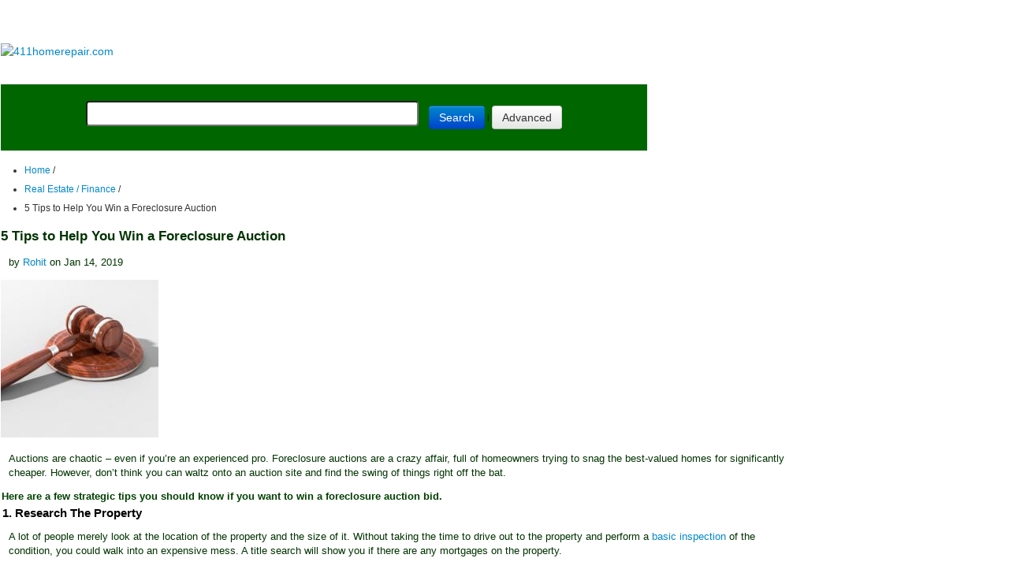

--- FILE ---
content_type: text/html;charset=UTF-8
request_url: https://www.411homerepair.com/diy/real-estate-finance/10549-5-Tips-To-Help-You-Win-A-Foreclosure-Auction.html
body_size: 12380
content:
<!DOCTYPE html>

<html lang="en" dir="ltr">

	<head>

		


		<meta charset="utf-8">
    <meta http-equiv="X-UA-Compatible" content="IE=Edge">
    <title>5 Tips to Help You Win a Foreclosure Auction : Home Owners Guide to DIY Home Improvement</title>
    <meta name="description" content="Tips to Get a Good Deal on a Foreclosure - Here are a few strategic tips you should know if you want to win a foreclosure auction bid.">
    <meta name="keywords" content="property, foreclosure, auctions, bidding, auction, things, you’re, fin">
    <meta name="viewport" content="width=device-width, initial-scale=1">
    <meta name="generator" content="Subrion CMS 3.3.5.10 - Open Source Content Management System">
    <meta name="revisit-after" content="1 day">
    <base href="https://www.411homerepair.com/diy/">



    <!-- HTML5 shim, for IE6-8 support of HTML5 elements -->
    <!--[if lt IE 9]>
        <script src="//www.411homerepair.com/diy/js/utils/shiv.js"></script>
    <![endif]-->

    <link rel="shortcut icon" href="https://www.411homerepair.com/diy/favicon.ico">



		

		



			
	
	<link rel="alternate" type="application/rss+xml" title="RSS" href="https://www.411homerepair.com/diy/rss/latest.xml">




    
	<link rel="stylesheet" type="text/css" href="//www.411homerepair.com/diy/templates/411/css/iabootstrap.css?fm=1581657664">
	<link rel="stylesheet" type="text/css" href="//www.411homerepair.com/diy/templates/411/css/iabootstrap-responsive.css?fm=1581657664">
	<link rel="stylesheet" type="text/css" href="//www.411homerepair.com/diy/templates/411/css/user-style.css?fm=1581657664">
	<link rel="stylesheet" type="text/css" href="//www.411homerepair.com/diy/plugins/fancybox/js/jquery.fancybox.css?fm=1581657656">

    

        
<link href="https://www.411homerepair.com/css/main-a.css" rel="stylesheet" type="text/css" >
			<meta name="google-translate-customization" content="7cbc17b8485ab06c-b6a40557eee61946-g96fbabf8f07b7a65-15">
<meta name="google-site-verification" content="CtQ6uyQF4H0EBFPY_HThSL-0kwChmh2eu4dI_hQeqPo" />
<meta name="google-site-verification" content="Jt4VM_o3w344oIfBc4U313XoIHYYJU2j-wggKG6Dbhw" />
        
<meta name="viewport" content="width=device-width, initial-scale=1.0">

<meta http-equiv="content-Type" content="text/html; charset=utf-8">
<meta name="copyright" content="SMNetworks&copy; 1998-2020">
<link rel="alternate" href="https://www.411homerepair.com" hreflang="en">

<link rel="shortcut icon" href="/favicon.ico" type="image/x-icon" />
<link rel="apple-touch-icon" href="/apple-touch-icon.png" />
<link rel="apple-touch-icon" sizes="57x57" href="/apple-touch-icon-57x57.png" />
<link rel="apple-touch-icon" sizes="72x72" href="/apple-touch-icon-72x72.png" />
<link rel="apple-touch-icon" sizes="76x76" href="/apple-touch-icon-76x76.png" />
<link rel="apple-touch-icon" sizes="114x114" href="/apple-touch-icon-114x114.png" />
<link rel="apple-touch-icon" sizes="120x120" href="/apple-touch-icon-120x120.png" />
<link rel="apple-touch-icon" sizes="144x144" href="/apple-touch-icon-144x144.png" />
<link rel="apple-touch-icon" sizes="152x152" href="/apple-touch-icon-152x152.png" />
<link rel="apple-touch-icon" sizes="180x180" href="/apple-touch-icon-180x180.png" />

	<?php include("/home/home411/public_html/includes/analyticstracking.php"); ?>
 

		    <link href="https://plus.google.com/117809866874838065461?rel=author" rel="publisher" />

         <!-- analyticstracking in CMS -->

	</head>



	<body>

            <div style="line-height:8px">&nbsp;</div>

            
<div class="noMobile767">
	
	<p class="txt_center center">
	<script async src="//pagead2.googlesyndication.com/pagead/js/adsbygoogle.js"></script><ins class="adsbygoogle" style="display:inline-block;width:728px;height:15px" data-ad-client="ca-pub-0131163210411152" data-ad-slot="6477264899"></ins><script>(adsbygoogle=window.adsbygoogle || []).push({});</script>
	</p>

</div>

<div class="onlyMobile767 noMobile479">

	<p class="txt_center center">
	<script async src="//pagead2.googlesyndication.com/pagead/js/adsbygoogle.js"></script>
<!-- generic-468x15 -->
<ins class="adsbygoogle"
     style="display:inline-block;width:468px;height:15px"
     data-ad-client="ca-pub-0131163210411152"
     data-ad-slot="8422673807"></ins>
<script>
(adsbygoogle = window.adsbygoogle || []).push({});
</script>
	</p>


</div>

<div class="onlyMobile479 noMobile320">

	<p class="txt_center center">
	<script async src="//pagead2.googlesyndication.com/pagead/js/adsbygoogle.js"></script>
<!-- generic-468x15 -->
<ins class="adsbygoogle"
     style="display:inline-block;width:468px;height:15px"
     data-ad-client="ca-pub-0131163210411152"
     data-ad-slot="8422673807"></ins>
<script>
(adsbygoogle = window.adsbygoogle || []).push({});
</script>
	</p>
</div>

<div class="onlyMobile320">

	<p class="txt_center center">
	<script async src="//pagead2.googlesyndication.com/pagead/js/adsbygoogle.js"></script>
<!-- generic-468x15 -->
<ins class="adsbygoogle"
     style="display:inline-block;width:468px;height:15px"
     data-ad-client="ca-pub-0131163210411152"
     data-ad-slot="8422673807"></ins>
<script>
(adsbygoogle = window.adsbygoogle || []).push({});
</script>
	</p>
</div>



<table width="999" class="center header">

        <tr> 

          <td width="556" align="left">

          <a href="https://www.411homerepair.com"><img src="https://www.411homerepair.com/pics/logo-diy.png" alt="411homerepair.com" border="0"></a></td>

          <td align="left"></td>

        </tr>

        <tr>

          <td colspan="3" class="center">

         
            
<table id="nav1" class="nav1">
 <tr class="nav1"> 
  <td class="noMobile767"><a href="https://www.411homerepair.com">Home Page</a></td>
  <td><a href="https://www.411homerepair.com/diy/">DIY Articles</a></td>

  <td><a href="https://www.411homerepair.com/tools/">Tools</a></td>
  <td><a href="https://www.411homerepair.com/floors/">Flooring</a></td>
  <td><a href="https://www.411homerepair.com/lighting/">Lighting</a></td>  
  <td><a href="https://www.411homerepair.com/diy/troubleshooting-broken-appliances/">Appliance Repairs</a></td>
  <td><a href="https://www.411homerepair.com/submit-article.php">Submit Article</a></td>
 </tr>
</table>
 
 <ul class="onlyMobile767">
 	<li class="mobileMenu"><a href="https://www.411homerepair.com">Home</a></li>
 	<li class="mobileMenu"><a href="https://www.411homerepair.com/diy/">Articles</a></li>
 	<li class="mobileMenu"><a href="https://www.411homerepair.com/floors/">Flooring</a></li>
	<li class="mobileMenu"><a href="https://www.411homerepair.com/lighting/">Lighting</a></li>
 	<li class="mobileMenu"><a href="https://www.411homerepair.com/submit-article.php">Submit Article</a></li>
</ul>
 


<table width="100%" id="nav2" class="nav2">

             <tr class="center">

               <td><br>

                 <form method="post" action="https://www.411homerepair.com/diy/search/" id="top_quick_search">

                   <input type="text" name="q" value="">

                   <button type="submit" class="btn btn-primary" style="margin-left:10px;"><i class="icon-search icon-white"></i> Search</button>

                   | <a href="https://www.411homerepair.com/diy/advsearch/" class="btn">Advanced</a>

                 </form></td>

             </tr>

           </table>



		  </td>

		</tr>      

	</table>

            <table class="center width999">

    		  <tr>


    		    <td width="814" align="left" valign="top">

                
                <section id="content" class="section">

                    <div class="container">

                        <div class="row-wrapper">

                            <div class="row">

<!-- LEFT BAR <div class= </div> -->
                                <div class="span6">

                                    

                                    
	<div xmlns:v="http://rdf.data-vocabulary.org/#" class="breadcrumb-wrapper">

		<ul class="ia-breadcrumb pull-left">

			
				
					<li typeof="v:Breadcrumb">

						<a href="https://www.411homerepair.com/diy/" rel="v:url" property="v:title">Home</a>

						<span class="divider">/</span>

					</li>

				
			
				
					<li typeof="v:Breadcrumb">

						<a href="https://www.411homerepair.com/diy/real-estate-finance/" rel="v:url" property="v:title">Real Estate / Finance</a>

						<span class="divider">/</span>

					</li>

				
			
				
					<li class="active">5 Tips to Help You Win a Foreclosure Auction</li>

				
			
		</ul>



		
	</div>



                                    

                                    <div class="content-wrap">

                            

                                        

                            

                                        <h1 class="page-header">5 Tips to Help You Win a Foreclosure Auction</h1>

                            

                                        

                                        	<div id="notification" class="alert alert-info" style="display: none;"></div>


                            

                                        

                            

                                        <div id="article_10549" class="media ia-item ia-item-view active">
		
	<p class="ia-item-date">
		by 
					<a href="https://www.411homerepair.com/diy/members/info/Rohit.html">Rohit</a>
				on Jan 14, 2019 
	</p>

				<div class="thumbnail pull-right">
			<a href="//www.411homerepair.com/diy/uploads/a/admin/gavel_9bb0b__62eb8~.jpg" rel="ia_lightbox[5 Tips to Help You Win a Foreclosure Auction]">
				<img src="//www.411homerepair.com/diy/uploads/a/admin/gavel_9bb0b__62eb8.jpg" alt="" title="">
			</a>
		</div>
	
	<div class="ia-item-body"><p>Auctions are chaotic – even if you’re an experienced pro. Foreclosure auctions are a crazy affair, full of homeowners trying to snag the best-valued homes for significantly cheaper. However, don’t think you can waltz onto an auction site and find the swing of things right off the bat.</p>

<h3>Here are a few strategic tips you should know if you want to win a foreclosure auction bid.</h3>

<h2>1. Research The Property</h2>

<p>A lot of people merely look at the location of the property and the size of it. Without taking the time to drive out to the property and perform a <a href="https://www.tax.ny.gov/pit/property/learn/howassess.htm">basic inspection</a> of the condition, you could walk into an expensive mess. A title search will show you if there are any mortgages on the property.</p>

<p>Consequently, doing a title search also shows you if there are liens against the property. Doing this quick little thing will save you headaches against discovering nasty surprises down the road. Be sure to also look at county records online to get a sense of the home’s value.</p>

<h2>2. Rules of Bidding</h2>

<p>The laws of foreclosure sales differ – depending on the state you live in. This is why it’s very important to learn the bidding rules of your area. Once this is done, be aware that foreclosure items are sold “as is” – meaning any improvements and repairs are done at your expense. Then attend a bid without intending to buy anything, just to get a feel for how things are done.</p>

<h2>3. Find Auctions</h2>

<p>Do you need foreclosure properties to find? The U.S. Department of Housing and Urban Development may help you. Once you’ve watched enough foreclosure auctions, and you feel prepared to buy your first foreclosure, it’s a good idea to see auctions coming up. You can also check your local courthouse or possibly mortgage lenders.</p>

<h2>4. Time Your Bids</h2>

<p>Once you’re actually at the auction, it’s easy to get swept away by the flurry of everything. This might cost you in the end as you make the first bid. This is why it’s a smart idea to enter <a href="https://www.hudsonandmarshall.com/foreclosures">foreclosure auctions</a> when there is less competition, such as when other bidders stop raising their paddles. It’s important to have a final figure of what you’re willing to pay – and stick to that number. Remember to be calm, cool, and smooth as James Bond during this time. Bring cash or a cashier’s cheque, as you will be required to put a <a href="https://www.realtor.com/advice/much-need-payment/">down payment</a> on the property when you win.</p>

<h2>5. Bidding</h2>

<p>If you place a bid that’s too low, someone could out-bid you. In an attempt to win the property, you might end up bidding too high and overpaying more than you bargained for on a property you haven’t been inside. This is why bidding is a tricky science; it’s also why it’s a good idea to practice bidding and making deals. One strategy you can use is to make a bid roughly $100-500 away from your maximum number. This will weed out people who are looking for “bottom of the barrel” deals and paint you as a serious contender. Other serious contenders will counter your bid – remain professional and keep your emotions in check. Never bid more than your predetermined final number.</p>

<h2>Conclusion</h2>

<p>There are always more techniques and strategies you can learn to make sure you win an auction. However, it is strongly recommended to attend auctions yourself to see how things are done. Remember: you are not only buying a property, you are buying a future – and this is no time to make mistakes.</p>
</div>

	
			



	<div class="tabbable">
		<ul class="nav nav-tabs">
																											
																			
						<li class="active"><a data-toggle="tab" href="#tab-fieldgroup_general"><span>General</span></a></li>
												
												</ul>

		<div class="tab-content ia-form">
												<div id="tab-common" class="tab-pane">
							

						
							
					</div>
									<div id="tab-fieldgroup_general" class="tab-pane active">
							

														
							
		
			
						
							
					</div>
							
												</div>
	</div>

	
	<!-- AddThis Button BEGIN -->
	<div class="addthis_toolbox addthis_default_style">
		<a class="addthis_button_facebook_like" fb:like:layout="button_count"></a>
		<a class="addthis_button_tweet"></a>
		<a class="addthis_button_google_plusone" g:plusone:size="medium"></a>
		<a class="addthis_counter addthis_pill_style"></a>
	</div>
	<script type="text/javascript" src="//s7.addthis.com/js/300/addthis_widget.js#username=xa-4c6e050a3d706b83"></script>
	<!-- AddThis Button END -->

	<div class="ia-item-panel">
		<span class="panel-item pull-left"><i class="icon-folder-close"></i> <a href="https://www.411homerepair.com/diy/real-estate-finance/">Real Estate / Finance</a></span>
		<span class="panel-item pull-left"><i class="icon-eye-open"></i> 4532 Views</span>

		
		
	</div>

			<ul class="pager">
							<li class="pull-left text-small">
					<a href="https://www.411homerepair.com/diy/real-estate-finance/10543-How-to-Look-for-Signs-of-Pest-Infestation-When-House-Hunting.html" title="How to Look for Signs of Pest Infestation When House Hunting">&larr; Previous Article</a>
				</li>
										<li class="pull-right text-small">
					<a href="https://www.411homerepair.com/diy/real-estate-finance/10564-5-Items-Landlords-Should-Check-Off-Before-a-Tenant-Moves-In.html" title="5 Items Landlords Should Check Off Before a Tenant Moves In">Next Article &rarr;</a>
				</li>
					</ul>
	
	<!-- display author adsense -->
	
</div>



                            

                                        

                            

                                        
	<!--__b_-->
	<div id="block_related_articles" class="box  collapsible">
		<h4 id="caption_related_articles" class="box-caption">Related Articles
					</h4>
		<div id="content_related_articles" class="box-content">

<!--__b_c_-->

			<ul class="related-articles">
					<li><span class="label">Dec 17, 2020</span> <a href="https://www.411homerepair.com/diy/real-estate-finance/11000-The-Essential-Cross-Country-Moving-Checklist.html">The Essential Cross Country Moving Checklist</a> <span class="author">by komal</span></li>
					<li><span class="label">Oct 13, 2017</span> <a href="https://www.411homerepair.com/diy/real-estate-finance/10191-10-Top-Tips-to-Get-You-Moving-Like-a-Pro.html">10 Top Tips to Get You Moving Like a Pro</a> <span class="author">by James Cummings</span></li>
					<li><span class="label">Jan 25, 2021</span> <a href="https://www.411homerepair.com/diy/real-estate-finance/11030-7-Tips-To-Increase-The-Value-Of-Your-Property.html">7 Tips to Increase the Value of Your Property</a> <span class="author">by Guest Post</span></li>
					<li><span class="label">Mar 29, 2021</span> <a href="https://www.411homerepair.com/diy/real-estate-finance/10141-Top-Reasons-for-Undertaking-an-Electrical-Inspection-before-Purchasing-a-House.html">Top Reasons for Undertaking an Electrical Inspection before Purchasing a House</a> <span class="author">by Guest Post</span></li>
					<li><span class="label">Aug 28, 2017</span> <a href="https://www.411homerepair.com/diy/real-estate-finance/10160-Moving-to-a-New-Place-Things-You-Need-to-Do-Beforehand.html">Moving to a New Place – Things You Need to Do Beforehand</a> <span class="author">by Boris Dzhingarov</span></li>
			</ul>

	
<!--__e_c_-->

		</div>
	</div>
<!--__e_-->
	<!--__b_-->
	<div id="block_medianetbanner" class="box no-header ">

<!--__b_c_-->

		<p><script id="mNCC" language="javascript">  medianet_width='468';  medianet_height= '60';  medianet_crid='463478577';  </script><script id="mNSC" src="http://contextual.media.net/nmedianet.js?cid=8CU6NE556" language="javascript"></script></p>

	
<!--__e_c_-->

	</div>
<!--__e_-->



                            

                                        
                                            <div class="row-fluid">

                                                <div class="span6">
	<!--__b_-->
	<div id="block_popular_articles" class="box  collapsible">
		<h4 id="caption_popular_articles" class="box-caption">Popular Articles
					</h4>
		<div id="content_popular_articles" class="box-content">

<!--__b_c_-->

			<div class="ia-items popular-articles">
					<div class="media ia-item ia-item-bordered-bottom">
				<div class="media-body">
					<h5 class="media-heading"><a href="https://www.411homerepair.com/diy/roofing-gutters/9135-How-To-Get-The-Most-From-Your-Home-Exterior-Remodel-Three-Places-To-Spend-Money-On-The-Exterior.html">Three Places to Spend Money on the Exterior of Your Home</a></h5>
					<p class="ia-item-body">When you have the exterior of your home remodeled, you are investing, time, energy and convenience into the project and you want to make sure that...</p>
					<p class="ia-item-date"><i class="icon-eye-open"></i> 105917 Views</p>
				</div>
			</div>
					<div class="media ia-item ia-item-bordered-bottom">
				<div class="media-body">
					<h5 class="media-heading"><a href="https://www.411homerepair.com/diy/bedroom-furnishings/187-homemade-headboards-make-an-upholstered-or-wooden-headboard.html">Homemade Headboards-Make an Upholstered or Wooden Headboard</a></h5>
					<p class="ia-item-body">Homemade headboards can add a lot of personality to any bedroom. They can be coordinated with existing furniture and room decor or they can be the...</p>
					<p class="ia-item-date"><i class="icon-eye-open"></i> 80576 Views</p>
				</div>
			</div>
					<div class="media ia-item ia-item-bordered-bottom">
				<div class="media-body">
					<h5 class="media-heading"><a href="https://www.411homerepair.com/diy/painting-wallpaper/2401-when-to-use-a-brush-roller-or-sponge-brush.html">When to Use a Brush, Roller or Sponge Brush</a></h5>
					<p class="ia-item-body">Brushes are a good choice for painting trim and woodwork. They are also useful for cutting in the edges around the top and bottom edges and corners...</p>
					<p class="ia-item-date"><i class="icon-eye-open"></i> 73207 Views</p>
				</div>
			</div>
					<div class="media ia-item ia-item-bordered-bottom">
				<div class="media-body">
					<h5 class="media-heading"><a href="https://www.411homerepair.com/diy/kitchen-bath/1342-creating-a-cottage-kitchen-with-bead-board.html">Creating a Cottage Kitchen with Bead Board</a></h5>
					<p class="ia-item-body">Kitchen decor can range from modern and bold to elegant and elaborate by using strategic kitchen pieces. One of the most popular decorating trends...</p>
					<p class="ia-item-date"><i class="icon-eye-open"></i> 58980 Views</p>
				</div>
			</div>
					<div class="media ia-item ia-item-bordered-bottom">
				<div class="media-body">
					<h5 class="media-heading"><a href="https://www.411homerepair.com/diy/hvac-air-conditioning/8697-Gas-Fireplace-Repairs-and-Parts.html">Gas Fireplace Diagnostics and Troubleshooting</a></h5>
					<p class="ia-item-body">Follow these steps for diagnosing and troubleshooting Gas Fireplaces repairs.  For the average DIYer, this may seem intimidating, depending on the...</p>
					<p class="ia-item-date"><i class="icon-eye-open"></i> 35972 Views</p>
				</div>
			</div>
			</div>

	
<!--__e_c_-->

		</div>
	</div>
<!--__e_-->

</div>

                                                <div class="span6">
	<!--__b_-->
	<div id="block_latest_articles" class="box  collapsible">
		<h4 id="caption_latest_articles" class="box-caption">Latest Articles
					</h4>
		<div id="content_latest_articles" class="box-content">

<!--__b_c_-->

			<div class="ia-items latest-articles">
					<div class="media ia-item ia-item-bordered-bottom">
				<div class="media-body">
					<h5 class="media-heading"><a href="https://www.411homerepair.com/diy/hiring-contractors-estimates/11322-Signs-You-Need-Professional-Plumbing-Repair-Don-t-Ignore-These-Warning-Signs.html" >Signs You Need Professional Plumbing Repair: Don’t Ignore These Warning Signs</a></h5>
					<p class="ia-item-body">Ignoring the signs of a pending plumbing disaster can lead to significant damage and costly repairs. For instance, homeowners might not realize...</p>
					<p class="ia-item-date">on Jan 20, 2026</p>
				</div>
			</div>
					<div class="media ia-item ia-item-bordered-bottom">
				<div class="media-body">
					<h5 class="media-heading"><a href="https://www.411homerepair.com/diy/plumbing-basements/11321-Beneath-the-Surface-Why-Professional-Trenchless-Sewer-Line-Repair.html" >Beneath the Surface: Why Professional Trenchless Sewer Line Repair</a></h5>
					<p class="ia-item-body">Beneath the Surface: Why Professional Trenchless Sewer Line Repair is Essential for Modern Homeowners

</p>
					<p class="ia-item-date">on Jan 14, 2026</p>
				</div>
			</div>
					<div class="media ia-item ia-item-bordered-bottom">
				<div class="media-body">
					<h5 class="media-heading"><a href="https://www.411homerepair.com/diy/plumbing-basements/11320-Why-Professional-Heat-Pump-Installation-is-Key-to-Maximizing-Efficiency-and-Longevity.html" >Why Professional Heat Pump Installation is Key to Maximizing Efficiency and Longevity</a></h5>
					<p class="ia-item-body">Heat pumps are a highly efficient means of heating and cooling homes, reducing energy costs and contributing to environmental sustainability. To...</p>
					<p class="ia-item-date">on Dec 15, 2025</p>
				</div>
			</div>
					<div class="media ia-item ia-item-bordered-bottom">
				<div class="media-body">
					<h5 class="media-heading"><a href="https://www.411homerepair.com/diy/plumbing-basements/11319-Hydro-Jetting-Services-Unclog-Your-Pipes-with-the-Power-of-Water.html" >Hydro Jetting Services: Unclog Your Pipes with the Power of Water</a></h5>
					<p class="ia-item-body">When faced with stubborn clogs and slow drains, conventional solutions often fall short. But with the innovation of hydro jetting services,...</p>
					<p class="ia-item-date">on Dec 15, 2025</p>
				</div>
			</div>
					<div class="media ia-item ia-item-bordered-bottom">
				<div class="media-body">
					<h5 class="media-heading"><a href="https://www.411homerepair.com/diy/safety-security/11318-Why-Professional-Boiler-Repair-is-Essential-for-Home-Safety-and-Comfort.html" >Why Professional Boiler Repair is Essential for Home Safety and Comfort</a></h5>
					<p class="ia-item-body">Maintaining a warm and safe home environment is paramount for any homeowner. Your home's boiler system plays a critical role in this, but what...</p>
					<p class="ia-item-date">on Nov  5, 2025</p>
				</div>
			</div>
			</div>

	
<!--__e_c_-->

		</div>
	</div>
<!--__e_-->

</div>

                                            </div>

                                        
                                    </div>

                                </div>

                                <div class="span3">

                                    
	
	<!--__b_-->
	<div id="block_featured_articles" class="box  collapsible">
		<h4 id="caption_featured_articles" class="box-caption">Featured Articles
					</h4>
		<div id="content_featured_articles" class="box-content">

<!--__b_c_-->

			<div class="ia-items featured-articles">
					<div class="media ia-item ia-item-bordered-bottom">
				<div class="media-body">
					<h5 class="media-heading">
						<a href="https://www.411homerepair.com/diy/hiring-contractors-estimates/1167-types-of-contractors-for-home-improvement.html" >What Type of Licensed Contractor Should You Hire?</a>
					</h5>
					<p class="ia-item-date">on Feb 28, 2017 <br> <i class="icon-folder-close"></i> <a href="https://www.411homerepair.com/diy/hiring-contractors-estimates/">Hire Contractors / Estimates</a></p>
																<a class="pull-right" href="https://www.411homerepair.com/diy/hiring-contractors-estimates/1167-types-of-contractors-for-home-improvement.html">
							<img src="//www.411homerepair.com/diy/uploads/a/admin/construction_47639__e04de.jpg" alt="What Type of Licensed Contractor Should You Hire?" title="What Type of Licensed Contractor Should You Hire?" class="media-object">
						</a>
										<p class="ia-item-body">Looking for a specialty project? There are many types of contractors available for your home improvement needs. Finding the right type of...</p>
				</div>
			</div>
			</div>

	
<!--__e_c_-->

		</div>
	</div>
<!--__e_-->
	
	<!--__b_-->
	<div id="block_item_actions" class="box ">
		<h4 id="caption_item_actions" class="box-caption">Actions
					</h4>
		<div id="content_item_actions" class="box-content">

<!--__b_c_-->

		<ul class="nav nav-pills nav-stacked extra-menu"><li><a href="javascript: ;" rel="nofollow" id="print_preview" onclick="window.print(); return false;">Print Page</a></li>
</ul>
	
<!--__e_c_-->

		</div>
	</div>
<!--__e_-->
	<!--__b_-->
	<div id="block_top_categories" class="box  collapsible">
		<h4 id="caption_top_categories" class="box-caption">Top Categories
					</h4>
		<div id="content_top_categories" class="box-content">

<!--__b_c_-->

			<ul class="ia-list-items">
					<li><a href="https://www.411homerepair.com/diy/garden-landscaping/">Garden / Landscaping / Patio</a> &mdash; 264</li>
					<li><a href="https://www.411homerepair.com/diy/kitchen-bath/">Kitchen / Bathrooms</a> &mdash; 240</li>
					<li><a href="https://www.411homerepair.com/diy/real-estate-finance/">Real Estate / Finance</a> &mdash; 203</li>
					<li><a href="https://www.411homerepair.com/diy/appliance-repair/">Appliance / Repair</a> &mdash; 186</li>
					<li><a href="https://www.411homerepair.com/diy/interior-design-decor/">Interior Design / Decor</a> &mdash; 184</li>
					<li><a href="https://www.411homerepair.com/diy/hvac-air-conditioning/">HVAC / Air Conditioning</a> &mdash; 150</li>
					<li><a href="https://www.411homerepair.com/diy/cleaning-maintenance/">Cleaning / Maintenance</a> &mdash; 144</li>
					<li><a href="https://www.411homerepair.com/diy/improvements-remodeling-building/">Improvements / Remodeling</a> &mdash; 131</li>
					<li><a href="https://www.411homerepair.com/diy/plumbing-basements/">Plumbing / Basements</a> &mdash; 121</li>
					<li><a href="https://www.411homerepair.com/diy/floors-tile-hardwood/">Floors / Tile / Hardwood</a> &mdash; 116</li>
					<li><a href="https://www.411homerepair.com/diy/safety-security/">Safety / Security</a> &mdash; 114</li>
					<li><a href="https://www.411homerepair.com/diy/doors-garages/">Doors / Garages</a> &mdash; 113</li>
			</ul>

	
<!--__e_c_-->

		</div>
	</div>
<!--__e_-->
	<!--__b_-->
	<div id="block_adsense" class="box no-header ">

<!--__b_c_-->

		<p align="center"><script type="text/javascript"><!--
google_ad_client = "ca-pub-0131163210411152";
/* 411homerepair-160-600 */
google_ad_slot = "3936075402";
google_ad_width = 160;
google_ad_height = 600;
//-->
</script><script type="text/javascript"
src="http://pagead2.googlesyndication.com/pagead/show_ads.js">
</script></p>

	
<!--__e_c_-->

	</div>
<!--__e_-->
	<!--__b_-->
	<div id="block_articles_archive" class="box  collapsible">
		<h4 id="caption_articles_archive" class="box-caption">Articles Archive
					</h4>
		<div id="content_articles_archive" class="box-content">

<!--__b_c_-->

					<ul class="ia-list-items">
											<li >
					<i class="icon-calendar"></i> <a href="https://www.411homerepair.com/diy/date/2026/1/">January 2026</a>
				</li>
											<li >
					<i class="icon-calendar"></i> <a href="https://www.411homerepair.com/diy/date/2025/12/">December 2025</a>
				</li>
											<li >
					<i class="icon-calendar"></i> <a href="https://www.411homerepair.com/diy/date/2025/11/">November 2025</a>
				</li>
											<li >
					<i class="icon-calendar"></i> <a href="https://www.411homerepair.com/diy/date/2025/10/">October 2025</a>
				</li>
											<li >
					<i class="icon-calendar"></i> <a href="https://www.411homerepair.com/diy/date/2025/4/">April 2025</a>
				</li>
											<li >
					<i class="icon-calendar"></i> <a href="https://www.411homerepair.com/diy/date/2025/3/">March 2025</a>
				</li>
					</ul>
	
	
<!--__e_c_-->

		</div>
	</div>
<!--__e_-->
	<!--__b_-->
	<div id="block_random_articles" class="box  collapsible">
		<h4 id="caption_random_articles" class="box-caption">More DIY Articles
					</h4>
		<div id="content_random_articles" class="box-content">

<!--__b_c_-->

			<div class="ia-items random-articles">
					<div class="media ia-item ia-item-bordered-bottom">
				<div class="media-body">
					<h5 class="media-heading"><a href="https://www.411homerepair.com/diy/windows-siding/8528-Caulking-Windows.html">Caulking Windows</a></h5>
					<p class="ia-item-body">The money you spend on caulking or weather stripping is usually recovered in one heating season or less. This one season &quot;pay-back&quot;...</p>
					<p class="ia-item-date"><i class="icon-folder-close"></i> <a href="https://www.411homerepair.com/diy/windows-siding/">Windows / Siding</a></p>
				</div>
			</div>
					<div class="media ia-item ia-item-bordered-bottom">
				<div class="media-body">
					<h5 class="media-heading"><a href="https://www.411homerepair.com/diy/floors-tile-hardwood/8554-Use-Heated-Flooring-to-Lower-Your-Heating-Costs.html">Use Heated Flooring to Lower Your Heating Costs</a></h5>
					<p class="ia-item-body">Heated flooring is not just a luxury but a requirement in areas, which are very cold. Just like walls and roofs, floors have a major effect on the...</p>
					<p class="ia-item-date"><i class="icon-folder-close"></i> <a href="https://www.411homerepair.com/diy/floors-tile-hardwood/">Floors / Tile / Hardwood</a></p>
				</div>
			</div>
					<div class="media ia-item ia-item-bordered-bottom">
				<div class="media-body">
					<h5 class="media-heading"><a href="https://www.411homerepair.com/diy/garden-landscaping/8592-Dormant-Pruning-Part-2.html">Dormant Pruning - Part 2</a></h5>
					<p class="ia-item-body">Pruning cuts must be made with full knowledge of future consequences, relying on our perception, or visualization, of the plant&#039;s growth...</p>
					<p class="ia-item-date"><i class="icon-folder-close"></i> <a href="https://www.411homerepair.com/diy/garden-landscaping/">Garden / Landscaping / Patio</a></p>
				</div>
			</div>
					<div class="media ia-item ia-item-bordered-bottom">
				<div class="media-body">
					<h5 class="media-heading"><a href="https://www.411homerepair.com/diy/painting-wallpaper/11048-Steps-For-Successful-Surface-Preparation-Prior-To-Painting-Steel.html">Steps for Successful Surface Preparation Prior to Painting Steel</a></h5>
					<p class="ia-item-body">Surface preparation is an essential factor in painting steel since it determines the paint jobs success or failure. One also needs to have the...</p>
					<p class="ia-item-date"><i class="icon-folder-close"></i> <a href="https://www.411homerepair.com/diy/painting-wallpaper/">Painting / Wallpaper</a></p>
				</div>
			</div>
					<div class="media ia-item ia-item-bordered-bottom">
				<div class="media-body">
					<h5 class="media-heading"><a href="https://www.411homerepair.com/diy/electrical-lighting/3549-cable-assembly-providers.html">Cable Assembly Providers</a></h5>
					<p class="ia-item-body">Various types of wires and cables are used to construct all the machines and heavy equipment which are considered modern engineering marvels. Even...</p>
					<p class="ia-item-date"><i class="icon-folder-close"></i> <a href="https://www.411homerepair.com/diy/electrical-lighting/">Electrical / Lighting</a></p>
				</div>
			</div>
			</div>

	
<!--__e_c_-->

		</div>
	</div>
<!--__e_-->
				<!--__b_24-->
	<div id="block_publishing" class="box  collapsible">
		<h4 id="caption_publishing" class="box-caption">Publishing
					</h4>
		<div id="content_publishing" class="box-content">

<!--__b_c_24-->

							

			<ul class="nav nav-pills nav-stacked ">

			
								
				<li class="m_publishing_home
				    				    				    				    				    ">

					<a href="https://www.411homerepair.com/diy/publishing/"
																										>
						Articles					</a>
									</li>

				
			
								
				<li class="m_add_article
				    				    				    				    				    ">

					<a href="https://www.411homerepair.com/diy/add/"
																										>
						Add Article					</a>
									</li>

				
			
								
				<li class="m_popular_articles
				    				    				    				    				    ">

					<a href="https://www.411homerepair.com/diy/popular/"
																										>
						Popular Articles					</a>
									</li>

				
			
								
				<li class="m_login
				    				    				    				    				    ">

					<a href="https://www.411homerepair.com/diy/login/"
														 rel="nofollow"												>
						Login					</a>
									</li>

				
			
								
				<li class="m_member_registration
				    				    				    				    				    ">

					<a href="https://www.411homerepair.com/diy/registration/"
														 rel="nofollow"												>
						Registration					</a>
									</li>

				
			
								
				<li class="m_advsearch
				    				    				    				    				    ">

					<a href="https://www.411homerepair.com/diy/advsearch/"
														 rel="nofollow"												>
						Advanced Search					</a>
									</li>

				
			
								
				<li class="m_do-it-yourselfhomeimprovementtipsrssfeeds
				    				    				    				    				    ">

					<a href="https://www.411homerepair.com/diy/do-It-yourself-home-improvement-tips-rss-feeds/"
																										>
						DIY RSS Feeds					</a>
									</li>

				
			
								
				<li class="m_about411homerepaircom
				    				    				    				    				    ">

					<a href="https://www.411homerepair.com/diy/about-411homerepair/"
																										>
						About 411 Home Repair					</a>
									</li>

				
			
								
				<li class="m_troubleshooting-broken-appliances
				    				    				    				    				    ">

					<a href="https://www.411homerepair.com/diy/troubleshooting-broken-appliances/"
																										>
						Troubleshooting Appliance Repair					</a>
									</li>

				
			
								
				<li class="m_advertising
				    				    				    				    				    ">

					<a href="https://www.411homerepair.com/diy/contact-411/advertising/"
																										>
						Advertising					</a>
									</li>

				
			
			<!-- MORE menu dropdown -->
					</ul>
	
					
<!--__e_c_24-->

		</div>
	</div>
<!--__e_24-->
	



                                </div>

                            </div>

                        </div>

                    </div>

                </section>

		

    <!-- SYSTEM STUFF -->

            <div style="display: none;">
            <img src="//www.411homerepair.com/diy/cron/?348" width="1" height="1" alt="">
        </div>
    
    
    
    
	<script type="text/javascript" src="//www.411homerepair.com/diy/js/jquery/jquery.js?fm=1581657630"></script>
	<script type="text/javascript" src="//www.411homerepair.com/diy/js/intelli/intelli.js?fm=1581657629"></script>
	<script type="text/javascript" src="//www.411homerepair.com/diy/tmp/cache/intelli.config.js?fm=1702336488"></script>
	<script type="text/javascript" src="//www.411homerepair.com/diy/js/intelli/intelli.minmax.js?fm=1581657629"></script>
	<script type="text/javascript" src="//www.411homerepair.com/diy/js/frontend/footer.js?fm=1581657558"></script>
	<script type="text/javascript" src="//www.411homerepair.com/diy/tmp/cache/intelli.lang.en.js?fm=1702336488"></script>
	<script type="text/javascript" src="//www.411homerepair.com/diy/js/bootstrap/js/bootstrap.min.js?fm=1581657479"></script>
	<script type="text/javascript" src="//www.411homerepair.com/diy/plugins/fancybox/js/jquery.fancybox.pack.js?fm=1581657656"></script>
	<script type="text/javascript"><!-- 
$(function()
{
	$('a[rel^="ia_lightbox"]').fancybox(
	{
		nextEffect: 'elastic',
		prevEffect: 'elastic',
		openEffect: 'fade',
		closeEffect: 'fade',
		nextSpeed: 'fast',
		prevSpeed: 'fast',
		openSpeed: 'fast',
		closeSpeed: 'fast',
		padding: 15,
		arrows: 1,
		closeBtn: 1,
		closeClick: 0,
		helpers: {
			overlay: {
				locked: false
			}
		}
	});
});
 --></script>
	<script type="text/javascript"><!-- 
intelli.pageName = 'view_article';
 --></script>
	<script type="text/javascript" src="//www.411homerepair.com/diy/templates/411/js/app.js?fm=1581657670"></script>

    

    		      </td>

  		    </tr>

    		  <tr>

    		    <td colspan="2" class="center">

                    <table width="100%" border="0" cellpadding="0" cellspacing="0" class="baseBackground" id="baseBackground">

                        <tr class="center baseBackground">    

                        <td class="center" >

                        <a href="https://www.411homerepair.com/about-us/">Contact Us</a> | 

                        <a href="https://www.411homerepair.com/submit-article.php">Submit Article</a> | 

                       411homerepair &copy; 2026</td>

                        </tr>

                    </table>

				</td>

  		    </tr>

    </table>




		
			<div class="section">

				<div class="container">
	<!--__b_-->
	<div id="block_analytics" class="box no-header ">

<!--__b_c_-->

		<!-- Global site tag (gtag.js) - Google Analytics -->
<script async src="https://www.googletagmanager.com/gtag/js?id=UA-78077464-4"></script>
<script>
  window.dataLayer = window.dataLayer || [];
  function gtag(){dataLayer.push(arguments);}
  gtag('js', new Date());

  gtag('config', 'UA-78077464-4');
</script>

	
<!--__e_c_-->

	</div>
<!--__e_-->

</div>

			</div>

		

		<!-- SYSTEM STUFF -->



		
			<div style="display: none;">

				<img src="https://www.411homerepair.com/diy/cron/?493" width="1" height="1" alt="">

			</div>

		


		


		
	<script type="text/javascript" src="//www.411homerepair.com/diy/js/jquery/jquery.js?fm=1581657630"></script>
	<script type="text/javascript" src="//www.411homerepair.com/diy/js/intelli/intelli.js?fm=1581657629"></script>
	<script type="text/javascript" src="//www.411homerepair.com/diy/tmp/cache/intelli.config.js?fm=1702336488"></script>
	<script type="text/javascript" src="//www.411homerepair.com/diy/js/intelli/intelli.minmax.js?fm=1581657629"></script>
	<script type="text/javascript" src="//www.411homerepair.com/diy/js/frontend/footer.js?fm=1581657558"></script>
	<script type="text/javascript" src="//www.411homerepair.com/diy/tmp/cache/intelli.lang.en.js?fm=1702336488"></script>
	<script type="text/javascript" src="//www.411homerepair.com/diy/js/bootstrap/js/bootstrap.min.js?fm=1581657479"></script>
	<script type="text/javascript" src="//www.411homerepair.com/diy/plugins/fancybox/js/jquery.fancybox.pack.js?fm=1581657656"></script>
	<script type="text/javascript"><!-- 
$(function()
{
	$('a[rel^="ia_lightbox"]').fancybox(
	{
		nextEffect: 'elastic',
		prevEffect: 'elastic',
		openEffect: 'fade',
		closeEffect: 'fade',
		nextSpeed: 'fast',
		prevSpeed: 'fast',
		openSpeed: 'fast',
		closeSpeed: 'fast',
		padding: 15,
		arrows: 1,
		closeBtn: 1,
		closeClick: 0,
		helpers: {
			overlay: {
				locked: false
			}
		}
	});
});
 --></script>
	<script type="text/javascript"><!-- 
intelli.pageName = 'view_article';
 --></script>
	<script type="text/javascript" src="//www.411homerepair.com/diy/templates/411/js/app.js?fm=1581657670"></script>



	</body>

</html>

--- FILE ---
content_type: text/html; charset=utf-8
request_url: https://www.google.com/recaptcha/api2/aframe
body_size: 268
content:
<!DOCTYPE HTML><html><head><meta http-equiv="content-type" content="text/html; charset=UTF-8"></head><body><script nonce="QJ0FmMSEsQ_WMofJW83qZA">/** Anti-fraud and anti-abuse applications only. See google.com/recaptcha */ try{var clients={'sodar':'https://pagead2.googlesyndication.com/pagead/sodar?'};window.addEventListener("message",function(a){try{if(a.source===window.parent){var b=JSON.parse(a.data);var c=clients[b['id']];if(c){var d=document.createElement('img');d.src=c+b['params']+'&rc='+(localStorage.getItem("rc::a")?sessionStorage.getItem("rc::b"):"");window.document.body.appendChild(d);sessionStorage.setItem("rc::e",parseInt(sessionStorage.getItem("rc::e")||0)+1);localStorage.setItem("rc::h",'1769007134157');}}}catch(b){}});window.parent.postMessage("_grecaptcha_ready", "*");}catch(b){}</script></body></html>